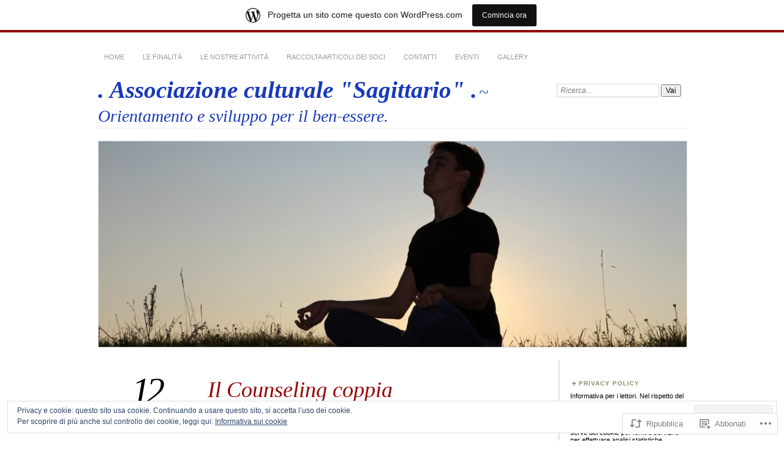

--- FILE ---
content_type: text/css;charset=utf-8
request_url: https://associazionesagittario.wordpress.com/_static/??-eJyNj90KwjAMhV/IGOZk4oX4LF0Xu0r/aFKmb2/dEBFleBNODufjJDgl0DEIBUFfILlibGDUMVP1fVKCNeFpsIoc+RrbauYN/sYmOxiSivNLg9BtHUm1Bvo+ZWKGOr0tHmSsXfzFLTam0qMelZAqyHJ39E/QBr2EYa5cuylT76Kp0syfvNc1yFAEF7USG8PHAhenbH6iZ39qDvumO7btrrs+AMjAjfs=&cssminify=yes
body_size: 8867
content:


.wp-playlist-light {
	color: #000;
}

.wp-playlist-light .wp-playlist-item {
	color: #333;
}

.wp-playlist-light .wp-playlist-playing {
	background: #fff;
	color: #000;
}

.wp-playlist-dark .wp-playlist-item .wp-playlist-caption {
	color: #fff;
}

.wp-playlist-caption {
	display: block;
}

.widget.widget_text {
	word-wrap: break-word;
}

.widget.widget_text ul,
.widget.widget_text ol {
	margin-bottom: 1em;
	margin-left: .875em;
	padding-left: .875em;
}

.widget.widget_text li ul,
.widget.widget_text li ol {
	margin-top: 0;
	margin-bottom: 0;
	padding-bottom: 0;
	padding-top: 0;
}

.widget.widget_text ul {
	list-style: disc outside none;
}

.widget.widget_text ol {
	list-style: decimal outside none;
}

.widget.widget_text ul li,
.widget.widget_text ol li {
	border: 0;
	list-style: inherit;
	margin: 0;
	padding: 0;
	text-align: left;
}

.widget.widget_text ul li:before {
	content: "";
}

.widget.widget_text p {
	margin-bottom: 1em;
}
.bbp-staff-role {
	color: #f1831e;
}

.bbp-a8c-reply {
	background: #e9eff3 !important;
	border: 1px solid #c8d7e1;
	width: 98% !important;
}




html, body, div, span, applet, object, iframe, h1, h2, h3, h4, h5, h6, p, blockquote, pre, a, abbr, acronym, address, big,
cite, code, del, dfn, em, font, img, ins, kbd, q, s, samp, small, strike, strong, sub, sup, tt, var, b, u, i, center, dl, dt, dd, ol, ul, li, fieldset, form, label, legend, table, caption, tbody, tfoot, thead, tr, th, td, hr, button {
	background: transparent;
	border: 0;
	font-size: 100%;
	margin: 0;
	outline: 0;
	padding: 0;
	vertical-align:  baseline;
}
:focus {
	outline: 0;
}
body {
	background: #fff;
	line-height: 1;
}
ol, ul {
	list-style: none;
}
h1, h2, h3, h4, h5, h6, li {
	line-height: 100%;
}
table {
	border-collapse: collapse;
	border-spacing: 0;
}
caption, th, td {
	font-weight: normal;
	text-align: left;
}
input,
textarea,
button {
	font-family: inherit;
	font-size: 1em;
}
textarea {
	overflow: auto;
}
blockquote:before, blockquote:after,
q:before, q:after {
	content: "";
}
blockquote, q {
	quotes: "" "";
}
a img {
	border: 0;
}
article, aside, details, figcaption, figure, footer, header, hgroup, menu, nav, section {
	display: block;
}




.clear {
	clear: both;
	display: block;
}
.clear-fix:after {
	clear: both;
	content: ".";
	display: block;
	height: 0;
	visibility: hidden;
}




#page-inner,
#footer-inner,
#copyright-inner {
	margin: 0 auto;
	max-width: 1000px;
}
#branding,
#main,
#footer-inner-inner,
#copyright-inner-inner {
	padding: 0 2%;
}
#primary {
	float: right;
	margin: 0 0 0 -21.66%;
	width: 100%;
}
#secondary {
	float: left;
	padding: 34px 0px 90px;
	width: 19.68%;
}
#content {
	border-left: 3px double #ddd;
	margin: 0 0 0 21.66%;
	padding: 25px 0 70px 2.09%;
	width: 76.1%;
}

.content-sidebar #primary {
	float: left;
	margin: 0 -21.66% 0 0;
}
.content-sidebar #secondary {
	float: right;
	padding: 34px 0px 90px;
}
.content-sidebar #content {
	border-left: none;
	border-right: 3px double #ddd;
	margin: 0 21.66% 0 0;
	padding: 25px 2.083% 70px 0;
}




body {
	color: #000;
	font: 76% Verdana, Arial, Helvetica, sans-serif;
}
#page {
	border-top: 4px solid #990000;
}

.alignleft {
	display: inline;
	float: left;
	margin-right: 1.666em;
}
.alignright {
	display: inline;
	float: right;
	margin-left: 1.666em;
}
.aligncenter {
	clear: both;
	display: block;
	margin-left: auto;
	margin-right: auto;
}

a {
	text-decoration: none;
}

.assistive-text {
	position: absolute !important;
	clip: rect(1px 1px 1px 1px); 
	clip: rect(1px, 1px, 1px, 1px);
}

input:focus,
textarea:focus {
	outline: 0;
}

#main-title,
.post-title h1,
.post-title h2,
.hentry .post-date,
.post-extras strong,
.post-entry h3,
.post-entry blockquote,
.post-entry cite,
.comment-text h3,
.comment-text blockquote,
.comment-text cite,
.more-posts .page-title,
.more-posts .notice,
#more-posts-inner h1,
#more-posts-inner article span,
#comments h3,
#respond h3,
#upper-footer-widgets .widget_text,
#error404 {
	font-family: "Adobe Garamond Pro", Garamond, Palatino, "Palatino Linotype", Times, "Times New Roman", Georgia, serif;
}





#menu {
	padding: 30px 0 17px;
}
#menu li {
	background-color: #fff;
	float: left;
	margin-right: 10px;
	position: relative;
	text-transform: uppercase;
}
#menu > ul > li {
	margin-bottom: 15px;
}
#menu a {
	border-bottom: 1px solid #fff;
	border-top: 1px solid #fff;
	color: #999;
	display: block;
	font-size: 0.9em;
	padding: 3px 10px 5px;
}
#menu a:hover {
	color: #000;
}
#menu ul ul {
	display: none;
	float: left;
	margin: 0;
	position: absolute;
	top: 22px;
	left: 0;
	width: 140px;
	z-index: 99999;
}
#menu ul ul ul {
	left: 100%;
	top: 0;
}
#menu ul li:hover > ul {
	display: block;
}
#menu li li {
	float: none;
	margin-right: 0;
}
#menu .current-menu-item > a,
#menu .current_page_item > a,
#menu .current-menu-ancestor > a {
	border-bottom-color: #ccc;
	border-top-color: #ddd;
	color: #990000;
	font-weight: bold;
}
#menu .current-menu-parent > a,
#menu .current_page_ancestor > a,
#menu .current-menu-item > a {
	font-weight: bold;
}
.custom-background #menu li li a {
	background: rgba( 255, 255, 255, 0.8 );
}

#main-title {
	clear: both;
	float: left;
	font-style: italic;
	margin: -9px 0 0 0;
	width: 76%;
}
#main-title #site-title {
	display: inline;
	font-size: 3.2em;
}
#main-title #site-title a{
	color: #000;
}
#main-title #site-title a:hover{
	color: #990000;
}
#main-title #site-description {
	color: #555;
	display: inline;
	font-size: 2.3em;
	font-weight: normal;
	line-height: 39px;
}

#search {
	float: right;
	margin: 0 0 20px 0;
	width: 22%;
}
#search #s {
	background-color: transparent;
	border: 1px solid;
	border-color: #ddd #ddd #ccc #ccc;
	color: #777;
	font-style: italic;
	padding: 3px 5px;
	width: 73.5%;
}
#search #s:focus {
	border-color: #ccc #ccc #b0b0b0 #b0b0b0;
	color: #000;
	-moz-box-shadow: none;
	-webkit-box-shadow: none;
	box-shadow: none;
}

#main-image {
	border-top: 1px dotted #ddd;
	clear: both;
	max-width: 960px;
	padding: 20px 0;
}
#main-image img {
	border: 1px solid #ddd;
	display: block;
	height: auto;
	width: 100%;
}

.single .post {
	border-bottom: 1px solid #ddd;
	margin: 0 0 30px 0;
}
.page .page .post-title h1 {
	padding-left: 10.7142857%;
}
.page .page .post-entry {
	width: 86.6574965%;
}

.post-title {
	padding: 0 0 20px;
	position: relative;
}

.post-title h1 {
	border-bottom: 1px solid #ddd;
	color: #990000;
	font-size: 3em;
	font-style: italic;
	font-weight: normal;
	min-height: 1em;
	padding: 6px 0 16px 24.5%;
}
.post-title h1 a {
	color: #990000;
}
.post-title h1 a:hover {
	text-decoration: underline;
}

.sticky .entry-format,
.more-posts .sticky h2.entry-format,
.more-posts h2.entry-format,
.featured {
	background-color: #fff;
	border: none;
	color: #000;
	font-size: 1.9em;
	font-style: italic;
	font-weight: normal;
	left: 25px;
	letter-spacing: 0;
	line-height: 1.9em;
	margin: 0;
	padding: 0 15px;
	position: absolute;
	text-align: center;
	text-transform: none;
	top: 36px;
	z-index: 1;
}
.featured a {
	color: #000;
}

.hentry .post-date {
	font-style: italic;
	left: 30px;
	line-height: 1.9em;
	position: absolute;
	text-align: center;
	top: 15px;
	z-index: 1;
}
.post-permalink {
	color: #000;
}
.hentry .post-date * {
	display: block;
	padding: 0 15px;
	position: relative;
}
.post-date strong {
	font-size: 4.9em;
	font-weight: normal;
	letter-spacing: -0.1em;
	position: relative;
	z-index: 2;
}
.post-date em {
	background: white;
	font-size: 1.9em;
	top: 9px;
}
.post-date span {
	color: #555;
	font-size: 1.1em;
	font-variant: small-caps;
	top: 4px;
}
.post-date.one-line {
	background: #fff;
	color: #555;
	font-size: 1.0em;
	font-variant: small-caps;
	padding: 0 5px;
	top: auto;
	bottom: 34px;
	left: 10px;
}
.image-attachment .post-date.one-line {
	left: 0;
}


.post-info {
	color: #555;
	font-variant: small-caps;
	padding: 10px 2.8% 0 24.5%;
}
.post-info p {
	float: left;
	width: 75.1%;
}
.post-info a {
	color: #675f34;
}
.post-info .post-com-count {
	float: right;
	text-align: right;
	width: 24.5%;
}
.post-info .post-com-count a {
	color: #555;
}
.post-info .post-com-count span {
	font-family: Verdana, Arial, Helvetica, sans-serif;
}
.post-info a:hover {
	color: #000;
	text-decoration: underline;
}
.post-content {
	margin: 0 0 30px 0;
}

.post-extras {
	color: #333;
	float: left;
	font-style: italic;
	line-height: 170%;
	padding: 61px 0 50px;
	text-align: right;
	width: 19.2%;
}
.post-extras p,
.post-extras li {
	clear: both;
	float: right;
	font-size: 0.9em;
	padding-bottom: 5px;
	width: 100%;
}
.post-extras ul {
	clear: both;
	padding-top: 5px;
}
.post-extras strong {
	border-bottom: 1px solid #ddd;
	float: right;
	font-size: 1.6em;
	font-weight: normal;
	margin-top: 15px;
}
.post-extras .post-edit-link {
	color: #990000;
}
.post-extras p a {
	color: #333;
}
.post-extras a:hover {
	color: #000;
	text-decoration: underline;
}

.post-entry {
	color: #333;
	float: right;
	font-size: 13px;
	padding: 15px 2.8% 0 0;
	width: 72.8%;
}

.post-entry h1 {
	font-size: 0.9236em;
}
.post-entry h2 {
	font-size: 0.9236em;
}
.post-entry h3,
.post-entry h4,
.post-entry h5,
.post-entry h6,
.comment-text h3,
.comment-text h4,
.comment-text h5,
.comment-text h6 {
	text-transform: uppercase;
}
.post-entry h3,
#comments .comment-text h3 {
	border-bottom: 1px dotted #ccc;
	color: #675f34;
	font-size: 1.5em;
	font-variant: small-caps;
	margin: 10px 0;
	padding: 0 10px 2px 0!important;
	text-transform: none;
}
.post-entry h4 {
	color: #000;
	font-size: 0.7692em;
	letter-spacing: 0.2em;
}
.post-entry h5,
.post-entry h6 {
	font-size: 0.7692em;
	font-weight: normal;
}
.post-entry hr {
	background-color: #ccc;
	border: 0;
	height: 1px;
}

.post-entry p,
.post-entry li,
.post-entry dt,
.post-entry dd,
.comment-text p,
.comment-text li,
.comment-text dt,
.comment-text dd {
	line-height: 180%;
}
.post-entry p {
	margin-bottom: 23px;
}
.post-entry ul,
.comment-text ul {
	list-style: square;
	margin: 0 0 23px 1.5em;
}
.post-entry ol,
.comment-text ol {
	list-style: decimal;
	margin: 0 0 23px 1.5em;
}
.post-entry ol ol,
.comment-text ol ol {
	list-style: upper-alpha;
}
.post-entry ol ol ol,
.comment-text ol ol ol {
	list-style: lower-roman;
}
.post-entry ol ol ol ol,
.comment-text ol ol ol ol {
	list-style: lower-alpha;
}
.post-entry dl,
.comment-text dl {
	margin: 0 0 23px 0;
}
.post-entry dt,
.comment-text dt {
	font-weight: bold;
}
.post-entry dd,
.comment-text dd {
	margin-bottom: 23px;
}
.post-entry strong,
.comment-text strong {
	font-weight: bold;
}
.post-entry cite,
.post-entry em,
.post-entry i,
.comment-text cite,
.comment-text em,
.comment-text i {
	font-style: italic;
}
.post-entry big,
.comment-text big {
	font-size: 131.25%;
}
.post-entry ins,
.comment-text ins {
	background: #ccc;
	text-decoration: none;
}
.post-entry blockquote,
.comment-text blockquote {
	font-style: italic;
	padding: 0 3em;
}
.post-entry blockquote cite,
.post-entry blockquote em,
.post-entry blockquote i,
.comment-text blockquote cite,
.comment-text blockquote em,
.comment-text blockquote i {
	font-style: normal;
}
.post-entry pre,
.comment-text pre {
	background: #eee;
	line-height: 23px;
	margin-bottom: 23px;
	overflow: auto;
	padding: 20px;
}
.post-entry abbr,
.post-entry acronym,
.comment-text abbr,
.comment-text acronym {
	border-bottom: 1px dotted #666;
	cursor: help;
}
.post-entry sup,
.post-entry sub,
.comment-text sup,
.comment-text sub {
	height: 0;
	line-height: 1;
	position: relative;
	vertical-align: baseline;
}
.post-entry sup,
.comment-text sup {
	bottom: 1ex;
}
.post-entry sub,
.comment-text sub {
	top: .5ex;
}
.post-entry p,
.post-entry ul,
.post-entry ol,
.post-entry dd,
.post-entry pre,
.post-entry hr {
	margin-bottom: 23px;
}
.post-entry ul ul,
.post-entry ol ol,
.post-entry ul ol,
.post-entry ol ul,
.comment-text ul ul,
.comment-text ol ol,
.comment-text ul ol,
.comment-text ol ul {
	margin-bottom: 0;
}
.post-entry pre,
.post-entry kbd,
.post-entry tt,
.post-entry var,
.comment-text pre,
.comment-text kbd,
.comment-text tt,
.comment-text var {
	font-size: 12px;
	line-height: 15px;
}
.post-entry code,
.comment-text code {
	font-size: 12px;
}
.post-entry h1,
.post-entry h2,
.post-entry h3,
.post-entry h4,
.post-entry h5,
.post-entry h6,
.comment-text h1,
.comment-text h2,
.comment-text h3,
.comment-text h4,
.comment-text h5,
.comment-text h6 {
	line-height: 1.0em;
	padding: 10px 0;
}
.post-entry table,
.comment-text table {
	border: 1px solid #ccc;
	margin: 0 -1px 20px 0;
	text-align: left;
	width: 100%;
}
.post-entry tr th,
.post-entry thead th,
.comment-text tr th,
.comment-text thead th {
	color: #888;
	font-size: 13px;
	font-weight: bold;
	line-height: 20px;
	padding: 9px 4.54554545%;
}
.post-entry tr td,
.comment-text tr td {
	border-top: 1px solid #ccc;
	padding: 6px 4.54554545%;
}
.post-entry tr.alternate td,
.comment-text tr.alternate td {
	background: #eee;
}
.post-entry sup,
.post-entry sub,
.comment-text sup,
.comment-text sub {
	font-size: 10px;
}

.post-entry a {
	color: #990000;
	text-decoration: underline;
}
.post-entry a:hover {
	color: #000;
}
.post-entry .more-link {
	border-bottom: none;
	color: #000;
	font-style: italic;
	font-weight: bold;
	text-decoration: underline;
}
.post-entry .more-link:hover {
	color: #990000;
}

.post-entry img {
	border: 1px solid;
	border-color: #ddd #ccc #ccc #ddd;
	height: auto;
	left: -4px;
	max-width: 100%;
	padding: 3px;
	position: relative;
	-moz-box-shadow: 4px 4px 12px #ccc;
	-webkit-box-shadow: 4px 4px 12px #ccc;
	box-shadow: 4px 4px 12px #ccc;
}
img[class*="align"],
img[class*="wp-image-"] {
	height: auto; 
}
img.size-full {
	max-width: 100%;
	width: auto; 
}
img.alignleft,
img.alignright,
img.aligncenter {
	margin-bottom: 1.625em;
}
p img,
.wp-caption {
	margin-top: 0.5em;
}
.wp-caption {
	margin-bottom: 1.625em;
	max-width: 100%;
}
.wp-caption img {
	display: block;
	max-width: 100%;
}
.wp-caption .wp-caption-text,
.gallery-caption {
	color: #666;
	font-size: 13px;
}
.wp-caption .wp-caption-text {
	margin-bottom: 0.6em;
	padding: 10px 0px 5px 20px;
	position: relative;
}
.wp-caption .wp-caption-text:before {
	color: #666;
	content: '\2014';
	font-size: 11px;
	font-style: normal;
	margin-right: 5px;
	position: absolute;
	left: 0px;
	top: 9px;
}
.post-entry .wp-smiley {
	border: 0;
	padding: 0;
	position: static;
	-moz-box-shadow: none;
	-webkit-box-shadow: none;
	box-shadow: none;
}
.post-entry embed,
.post-entry object,
.post-entry video {
	max-width: 100%;
}

.post-entry pre {
	background: #eee;
	font-family: Monaco, Courier New, Courier, monospace;
	margin-bottom: 20px;
	padding: 20px 3.78071833%;
}

.post-entry blockquote,
.comment-text blockquote {
	border-bottom: 1px solid #cac7b8;
	border-top: 1px solid #b3af99;
	margin-bottom: 15px;
	padding: 2px 0 0;
}
.post-entry blockquote p:first-child,
.comment-text blockquote p:first-child {
	border-top: 1px solid #cac7b8;
}
.post-entry blockquote p:first-child:first-line,
.comment-text blockquote p:first-child:first-line {
	text-transform: none;
}
.post-entry blockquote p:first-child:before,
.comment-text blockquote p:first-child:before {
	content: "“";
}
.post-entry blockquote p:last-child:after,
.comment-text blockquote p:last-child:after {
	content: "”";
}
.post-entry blockquote p,
.comment-text blockquote p {
	border-right: 1px solid #b3af99;
	color: #665f33;
	font-size: 1.6153em;
	font-style: italic;
	line-height: 128%;
	margin: 0;
	padding: 20px 3.78071833%;
}

.post-entry cite,
.comment-text cite {
	color: #666;
	display: block;
	font-size: 1.4em;
	padding: 15px 3.68324125% 20px;
	text-align: right;
}
.post-password-required input[type=submit] {
	margin-top: 10px;
}

.post-meta {
	border-top: 1px solid #ddd;
}
#author-info {
	padding: 30px 0 28px 24.5%;
	width: 75.5%;
}
#author-avatar {
	float: left;
	margin-right: -40px;
}
#author-description {
	float: left;
	font-size: 0.9em;
	line-height: 1.8181em;
	margin: -5px 0 0 50px;
	padding: 0 3.64% 0 0;
	width: 87.27%;
}
#author-description h2 {
	line-height: 1.8181em;
}
#author-description a {
	color: #990000;
}
.category-archive-meta {
	padding: 20px 0 0 162px;
}
.category-archive-meta p {
	color: #666;
	font-size: 0.9em;
	line-height: 140%;
	padding: 0 15px;
}




.format-image .post-date,
.format-gallery .post-date,
.format-quote .post-date,
.format-video .post-date {
	top: 39px;
}
.format-image .featured,
.format-gallery .featured,
.format-quote .featured,
.format-video .featured {
	top: 61px;
}
a.entry-format-link,
a.entry-format-link:visited
 {
 	color: #000;
	display: block;
	font-variant: small-caps;
	font-size: 16px;
	margin: 0 0 5px;
	padding: 0 0 0 24.5%;
	position: relative;
	text-decoration: none;
}
a.entry-format-link:hover {
	color: #000;
	text-decoration: underline;
}
.one-column a.entry-format-link {
	padding-left: 18.3125%;
}
.more-posts a.entry-format-link,
.more-posts a.entry-format-link {
	padding-left: 0 !important;
}

.blog .format-aside a.entry-format-link,
.archive .format-aside a.entry-format-link  {
	padding-left: 25.3%;
}
.one-column.blog .format-aside a.entry-format-link,
.one-column.archive .format-aside a.entry-format-link {
	padding-left: 16.0125%;
}
.format-aside .post-title h1,
.format-aside .post-info {
	display: none;
}
.single .format-aside .post-title h1,
.single .format-aside .post-info {
	display: block;
}
.format-aside .post-title,
.format-aside .post-entry {
	padding: 6px 2.8% 0 0;
}
.single .format-aside .post-title {
	padding: 0 0 20px 0;
}
.single .format-aside .post-entry {
	padding: 15px 2.8% 0 0;
}
.format-aside .post-extras {
	padding-top: 120px;
}
.single .format-aside .post-extras {
	padding-top: 61px;
}

.gallery-thumb {
	float: left;
	margin: 0 15px 10px 0;
}
.gallery-columns-1 img {
	
	max-width: 541px;
}
.gallery-columns-2 img {
	max-width: 254px;
}
.gallery-columns-3 img {
	max-width: 158px;
}
.gallery-columns-4 img {
	max-width: 110px;
}
.gallery-columns-5 img {
	max-width: 81px;
}
.gallery-columns-6 img {
	max-width: 62px;
}
.gallery-columns-7 img {
	max-width: 49px;
}
.gallery-columns-8 img {
	max-width: 38px;
}
.gallery-columns-9 img {
	max-width: 30px;
}

.format-image .post-info {
	clear: both;
	border-bottom: 1px solid #ddd;
	border-top: 1px solid #ddd;
	float: right;
	margin: 0 2.7434842% 23px 0;
	padding: 18px 0 18px;
	width: 72.8%;
}
.format-image .post-entry {
	padding: 0px 2.8% 0 0;
}
.single .format-image .post-info {
	border: none;
	float: none;
	margin: 0;
	padding: 10px 2.8% 0 24.5%;
	width: auto;
}
.single .format-image .post-entry {
	padding: 15px 2.8% 0 0;
}

.format-link .post-title {
	padding-bottom: 0;
}
.format-link .post-title h1,
.format-link .post-info {
	display: none;
}
.format-link .post-entry {
	padding: 6px 2.8% 0 0;
}
.format-link .post-extras {
	padding-top: 120px;
}




.more-posts .page-title,
.more-posts .notice {
	border-bottom: 1px solid #ddd;
	border-top: 1px solid #ddd;
	color: #666;
	letter-spacing: 0.15em;
	margin: 0 0 35px 0;
	padding: 20px 0 18px 24.5%;
	text-transform: uppercase;
	word-spacing: 0.3em;
}
.more-posts .page-title em {
	color: #990000;
}
#more-posts-inner {
	padding: 0 0 0 22.2%;
}
#more-posts-inner article {
	color: #333;
	float: left;
	margin:  0 3.6% 20px 0;
	min-height: 160px;
	width: 46.3%;
}
#more-posts-inner h1 {
	padding: 0 5.72519083%;
	font-size: 2em;
	font-weight: normal;
	word-wrap: break-word;
}
#more-posts-inner span {
	border-bottom: 1px solid #ddd;
	display: block;
	margin-bottom: 10px;
	padding: 3px 5.72519083% 5px;
	text-transform: uppercase;
}
#more-posts-inner p {
	font-size: 0.9em;
	line-height: 140%;
	padding: 0 5.72519083% 5px;
}
#more-posts-inner p a {
	font-style: italic;
	text-decoration: underline;
}
#more-posts-inner a {
	color: #000;
}
#more-posts-inner a:hover {
	color: #990000;
	text-decoration: underline;
}



#main .full-width {
	border-left: none;
	margin: 0;
	width: 100%;
}
#main .full-width .post-title h1 {
	padding: 6px 0 16px 0;
}
#main .full-width .post-entry {
	padding: 15px 0 30px;
	width: 100%;
}
.full-width #comments h3 {
	padding: 20px 0 18px 6.25%;
}
.full-width #comments h3 span {
	left: -81px;
}
.full-width .comment-heading {
	padding: 2px 3.125% 10px;
}
.full-width .comment-text {
	padding: 15px 3.125% 5px;
}
.full-width #comments #respond h3 {
	padding: 0 3.125% 18px;
}
.full-width #comments #respond form {
	width: 97%!important;
}




.attachment #content {
	border-left: none;
	margin: 0;
	padding: 0;
	width: 100%;
}
.attachment .post-extras {
	width: 11.354166%;
}
.attachment .post-entry {
	width: 79.9791666%;
	padding: 15px 2.083333% 0 0;
}
.attachment .post-info,
.attachment #nav-below,
.attachment .post-title h1,
.attachment .nocomments,
.attachment .nopassword {
	padding-left: 18.3125%;
}
.attachment .post-info,
.attachment #nav-below {
	padding-right: 2.0833333%
}
.image-attachment div.attachment img {
	display: block;
	height: auto;
	margin: 0 0 1.625em;
	max-width: 100%;
}
.attachment #comments #respond form {
	width: 96%!important;
}




.post-entry .gallery dd {
	margin-bottom: 0;
}




#comments {
	float: right;
	padding: 0 0px 30px 0;
	width: 100%;
}

#comments h3 {
	border-bottom: 1px solid #ccc;
	color: #000;
	letter-spacing: 0.15em;
	margin: 3px 0 25px 16.2087912%;
	padding: 20px 0 18px 8.2417582%;
	position: relative;
	text-transform: uppercase;
}
#comments h3 span {
	background: #fff;
	bottom: -10px;
	font-size: 4.9em;
	font-style: italic;
	font-weight: normal;
	left: -85px;
	letter-spacing: 0em;
	padding: 1.041666%;
	position: absolute;
	text-align: right;
	width: 95px;
	z-index: 1;
}

#comments ol {
	padding-bottom: 20px;
}
#comments .comment-text ol {
	padding-bottom: 0;
}
#comments li {
	border-top: 4px solid #eee;
	margin-left: 20.329670%;
	padding: 10px 0 0;
}
#comments .comment-text li {
	border: none;
	margin-left: 0;
	padding: 0;
}
#comments li:first-child {
	border-top: 0;
}
#comments li a:hover {
	color: #990000;
	text-decoration: underline;
}
#comments #reply-title a,
#comment-nav-above a,
#comment-nav-below a,
.comment-text table a {
	color: #000;
}

.comment-heading {
	padding: 2px 5.17241379% 10px;
}

.comment-author {
	color: #000;
	float: left;
}
.comment-author img,
.comment-author span,
.comment-author em {
	float: left;
	margin-top: 3px;
}
.comment-author img {
	margin: 0 10px 0 0;
}
.comment-author em {
	margin-left: 5px;
}
.comment-author a {
	color: #000;
	text-decoration: underline;
}

.comment-date {
	float: right;
	font-size: 0.9em;
	padding-top: 3px;
}
.comment-date a {
	color: #999;
}
.comment-date a:hover {
	color: #666 !important;
}

.comment-text {
	border-bottom: 1px solid #eee;
	border-top: 1px dotted #ccc;
	padding: 15px 5.17241379% 5px;
}
.comment-text p {
	color: #333;
	line-height: 170%;
	padding-bottom: 10px;
}
.comment-text p a {
	border-bottom: 1px dotted;
	color: #990000;
}
.comment-text p a:hover {
	border-style: solid;
	color: #000 !important;
	text-decoration: none !important;
}
.comment-text .reply-link a {
	color: #000;
	font-size: 0.8em;
	font-weight: bold;
	text-transform: uppercase;
}
.comment-text .reply-link a:hover {
	color: #990000;
}
.comment-text .edit-comment {
	font-size: 0.8em;
	margin-top: -8px;
}
.comment-text .edit-comment a {
	border: 0;
	color: #666;
}

#comments li .children li {
	border-top: 0;
}
#comments li.depth-2,
#comments li.depth-3 {
	margin-left: 80px;
}

#comments li.byuser .comment-author {
	color: #990000;
	font-weight: bold;
}
#comments li.byuser .comment-text {
	border-top-color: #b8b8b8;
}
#comments li.bypostauthor {
	border-top: 4px solid #111;
}

#comments li.pingback a{
	border: 0;
	color: #000;
	text-decoration: underline;
}
#comments li.pingback .comment-text {
	border: 0;
	padding: 5px 30px 5px;
}
#comments li.pingback .comment-text .edit-comment a {
	border: 0;
	color: #666;
	text-decoration: none;
}
.nocomments,
.nopassword {
	padding: 17px 2.8% 0 24.5%;
}



#comments #respond {
		padding: 48px 0 0 20.329670%;
}
#comments #respond h3 {
	border-bottom: 1px solid #ccc;
	color: #990000;
	letter-spacing: 0.15em;
	margin: 0 0 30px 0;
	padding: 0 5.17241379% 18px;
	position: relative;
	text-transform: uppercase;
}
#comments #respond form {
	float: right;
	width: 96%!important;
}

#commentform p {
	margin: 0 0 10px 0;
	text-align: left;
}
#commentform label {
	color: #333;
	font-size: 0.8em;
	font-weight: bold;
	letter-spacing: 0.1em;
	line-height: 1.8em;
	text-transform: uppercase;
}
.comment-notes,
.form-allowed-tags,
.logged-in-as,
.must-log-in {
	font-size: 11px;
}
#commentform input[type="text"],
#commentform textarea {
	border-bottom: 1px solid #dadada;
	border-left: 1px solid #999;
	border-right: 1px solid #dadada;
	border-top: 1px solid #999;
	padding: 3px 5px;
	width: 98%;
}
#commentform input[type="text"]:focus,
#commentform input[type="text"]:hover,
#commentform textarea:focus,
#commentform textarea:hover {
	background: #f7f7f7;
	border-bottom: 1px solid #dadada;
	border-left: 1px solid #999;
	border-right: 1px solid #dadada;
	border-top: 1px solid #999;
}
#commentform textarea {
	height: 180px;
}
#reply-title a#cancel-comment-reply-link {
	font-size: 1em;
	margin: 0 0 0 10px;
}





.sidebar-widget {
	clear: both;
	font-size: 0.9em;
	padding-bottom: 25px;
}
.sidebar-widget h1 {
	color: #8D8767;
	font-size: 0.9em;
	letter-spacing: 0.1em;
	padding-bottom: 10px;
	text-transform: uppercase;
}
.sidebar-widget h1 a {
	color: #8d8767;
}
.sidebar-widget h1.widget-title:before {
	content: "\002663 ";
	display: inline;
	margin: 0 3px 0;
}
.sidebar-widget li {
	border-bottom: 1px solid #ddd;
	color: #8c8b8b;
	line-height: 1.5em;
	list-style: inside square;
	padding: 6px 0 7px;
}
.sidebar-widget ul ul {
	margin: 4px 0 0 1.0em;
}
.sidebar-widget li li {
	border-bottom: none;
	padding: 4px 0;
}
.sidebar-widget a {
	color: #333;
}
.sidebar-widget a:hover {
	color: #000;
	text-decoration: underline;
}
.sidebar-widget a:active {
	color: #990000;
}
.sidebar-widget img {
	height: auto;
	max-width: 100%;
	width: auto;
}
.sidebar-widget .wp-caption {
	margin-bottom: 0;
}
.sidebar-widget p.wp-caption-text {
	margin-bottom: 0;
	padding-bottom: 0;
}

#subscribe-item h1 {
	color: #c9774a;
}

#recent-comments em {
	color: #999;
	display: block;
	padding: 3px 0 0 12px;
}
#recent-comments a:hover em {
	text-decoration: underline;
}

.sidebar-widget p {
	color: #333;
	font-size: 0.9em;
	line-height: 140%;
	margin: 0 0 10px 0;
}

#calendar_wrap caption {
	border: none;
	font-weight: bold;
	padding: 6px 0;
	text-align: center;
	text-transform: uppercase;
}
#calendar_wrap table {
	border: 1px solid #ccc;
	font-size: 0.9em;
	width: 187px;
}
#calendar_wrap table th {
	border-bottom: 1px solid #ddd;
	color: #333;
	padding: 5px 0;
	text-align: center;
}
#calendar_wrap table td {
	color: #666;
	padding: 3px 0;
	text-align: center;
}
#calendar_wrap table td a {
	color: #990000;
	text-decoration: underline;
}
#calendar_wrap table td a:hover {
	color: #000;
}
#calendar_wrap table tfoot td {
	padding: 5px 6px 12px;
}
#calendar_wrap table tfoot #prev {
	text-align: left;
}
#calendar_wrap table tfoot #next {
	text-align: right;
}

table.recentcommentsavatar img.avatar {
	max-width: none;
}
td.recentcommentstexttop,
td.recentcommentstextend {
	vertical-align: top;
}

.widget_authors li {
	list-style: none;
	list-style-position: outside;
}
.widget_authors li:after {
	clear: both;
	content: ".";
	display: block;
	height: 0;
	visibility: hidden;
}
.widget_authors img {
	float: left;
	padding-right: 10px;
}

.widget_twitter li{
	line-height:140%;
}


.widget_tag_cloud,
.wp_widget_tag_cloud {
	word-wrap: break-word;
}




#nav-below {
	padding: 0 2.75103163% 16px 24.5%;
}
#nav-below a {
	background: #eee;
	border: 1px solid;
	border-color: #ddd #ccc #ccc #ddd;
	color: #666;
	display: block;
	padding: 3px 10px;
}
#nav-below a:hover {
	border-color: #ccc #999 #999 #ccc;
	color: #000;
}
#nav-below a:active {
	color: #990000;
}
.nav-previous {
	float: left;
}
.nav-next {
	float: right;
}




#colophon {
	background: #000;
	border-top: 2px double #333;
}
#footer {
	border-bottom: 1px solid #222;
}

#upper-footer-widgets {
	border-bottom: 1px dotted #1a1a1a;
	padding: 35px 0 0 0;
}
#upper-footer-widgets aside {
	color: #666;
	font-size: 0.9em;
	margin: 0 0 35px 0;
	padding: 0;
}
#upper-footer-widgets aside h1 {
	color: #fff;
	font-size: 0.9em;
	font-weight: normal;
	letter-spacing: 0.1em;
	padding-bottom: 15px;
	text-transform: uppercase;
}
#upper-footer-widgets aside li {
	color: #bbb;
	list-style: none;
	padding: 4px 0;
}
#upper-footer-widgets aside a,
#upper-footer-widgets aside li a {
	color: #666;
}
#upper-footer-widgets .widget_text h1 {
	color: #fff;
	float: left;
	font-size: 3.4em;
	font-style: italic;
	font-weight: normal;
	letter-spacing: -0.03em;
	margin: 0 0 20px 0;
	text-transform: none;
}
#upper-footer-widgets .textwidget {
	color: #666;
	float: right;
	font-size: 1.8em;
	font-style: italic;
	line-height: 140%;
	padding: 0 2.0833333% 0 0;
	width: 75.9375%;
}
#footer-widgets-holder {
	padding: 35px 0 20px;
}
#footer-widgets {
	margin: 0 auto;
	padding: 0 0 0 19.8958333%;
	width: 80.1041666%;
}
.footer-widget-item {
	color: #666;
	float: left;
	font-size: 0.9em;
	margin: 0 0 0 2.6007802%;
	width: 22.399219%;
	padding: 1px 0 0 0;
}
.footer-widget-item aside {
	margin: 0 0 30px 0;
}
.footer-widget-item h1 {
	color: #fff;
	font-size: 0.9em;
	font-weight: normal;
	letter-spacing: 0.1em;
	padding-bottom: 15px;
	text-transform: uppercase;
}
.footer-widget-item li {
	color: #bbb;
	list-style: none;
	padding: 4px 0;
}
.footer-widget-item a,
.footer-widget-item li a {
	color: #666;
}
.footer-widget-item h1 a {
	color: #fff;
}
.footer-widget-item a:hover,
.footer-widget-item li a:hover {
	color: #fff;
	text-decoration: underline;
}
.footer-widget-item ul ul {
	margin: 0 0 0 1.5em;
}
.footer-widget-item p {
	line-height:1.4em;
	margin: 0 0 15px 0;
}
.footer-widget-item #calendar_wrap table {
	border: 1px solid #222;
	font-size: 0.9em;
	width: 100%;
}
.footer-widget-item img {
	height: auto;
	max-width: 100%;
}
.footer-widget-item #flickr_badge_uber_wrapper,
.footer-widget-item #flickr_badge_wrapper {
	background-color: #000!important;
}
.footer-widget-item .widget_twitter li{
	color: #bbb;
	line-height:1.4em;
}
.footer-widget .wp-caption {
	margin-top: 0;
	margin-bottom: 0;
}
.footer-widget p.wp-caption-text {
	font-size: 0.9em;
	margin-bottom: 0;
	padding-bottom: 0;
}
.footer-widget #calendar_wrap caption {
	border: none;
}
.footer-widget #calendar_wrap table th,
.footer-widget #calendar_wrap table td {
	color: #bbb;
}
.footer-widget #calendar_wrap table th {
	border-bottom: 1px solid #222;
}
.footer-widget #calendar_wrap table td a {
	color: #666;
}
.footer-widget #calendar_wrap table td a:hover {
	color: #fff;
}
.footer-widget-item #flickr_badge_uber_wrapper {
	max-width: 100%!important;
}

#copyright {
	background: #222;
	border-top: 1px solid #2c2c2c;
	margin-top: 1px;
	padding: 12px 0 14px;
}

#copyright p {
	padding: 0 2.0833333% 0 22.0833333%;
	color: #4d4d4d;
}
#copyright a {
	border-bottom: 1px dotted;
	color: #4d4d4d;
}
#copyright a:hover {
	border-color: #fff;
	color: #fff;
}




.content-sidebar #footer-widgets {
	padding: 0 19.8958333% 0 0;
	width: 80.1041666%;
}
.content-sidebar .footer-widget-item {
	margin-left: 0;
	margin: 0 2.6007802% 0 0;
}
.content-sidebar #upper-footer-widgets .widget_text h1 {
	float: right;
	text-align: right;
	width: 190px;
}
.content-sidebar #upper-footer-widgets .widget_text p {
	float: left;
	padding: 0 2.0833333% 0 0;
}
.content-sidebar #upper-footer-widgets .textwidget {
	float: left;
}
.content-sidebar #copyright p {
	padding: 0 22.0833333% 0 0;
}




.content #content {
	border-left: none;
	border-right: none;
	float: none;
	margin: 0;
	padding: 25px 0 70px 0;
	width: 100%;
}
.content .hentry .post-date,
.content .entry-format {
	left: 15px;
}
.content .post-extras {
	width: 11.3541666%;
}
.content .post-entry {
	padding: 15px 2.083333% 0 0;
	width: 79.395833%;
}
.content .post-info {
	padding: 10px 2.083333% 0 18.3125%;
}
.content .format-image .post-info {
	float: right;
	margin: 0 2.083333% 23px 0;
	padding: 20px 0;
	width: 79.395833%;
}
.content #nav-below,
.content .post-title h1,
.content .more-posts h2,
.content .more-posts .page-title,
.content .nocomments,
.content .nopassword,
.search.content .page .post-title h1 {
	padding-left: 18.3125%;
}
.content .page .post-title h1 {
	padding-left: 8.125%;;
}
.content .page .post-entry {
	width: 89.791666%;
}
.search.content .page .post-entry {
	width: 79.395833%;
}
.content #more-posts-inner {
	padding: 0 0 0 11.5625%;
}
.content #more-posts-inner article {
	margin: 0 0 20px 2.355712%;
	width: 30.98%
}
.content .more-posts h2.entry-format {
	left: 15px;
	padding-left: 15px;
}
.content #footer-widgets {
	padding: 0 0 0 13.4375%;
	width: 86.5625%;
}
.content .textwidget {
	width: 79.395833%;
}
.content #comments h3 {
	margin: 3px 0 25px 8.958333%;
	padding: 20px 0 18px 6.25%;
}
.content #comments li {
	margin-left: 12.1875%;
}
.content .comment-heading {
	padding: 2px 3.5587188% 10px;
}
.content .comment-text {
	padding: 15px 3.5587188% 5px;
}
.content #comments #respond h3 {
	padding: 0 3.5587188% 18px;
}
.content #comments #respond {
	padding: 48px 0 0 12.1875%;
}
.content #comments #respond form {
	width: 97%!important;
}




#error404 {
	font-style: italic;
	padding: 40px 0;
	text-align: center;
}
#error404 h1 {
	color: #000;
	font-size: 7em;
	font-weight: normal;
	letter-spacing: -0.05em;
	padding-bottom: 20px;
}
#error404 p {
	color: #333;
	font-size: 1.9em;
}
#error404 span {
	color: #666;
}
#error404 a {
	color: #675f34;
	text-decoration: underline;
}
#error404 a:hover {
	color: #990000;
}




@media (max-width: 800px) {
	
	#main #content {
		border: none;
		margin: 0;
		padding-left: 0;
		width: auto;
	}
	#main #secondary {
		float: none;
		margin: 0 7%;
		padding: 0;
		width: auto;
	}
	.hentry .post-date * {
		background-color: transparent;
		color: #333;
		display: inline;
		padding: 0 2px 0 0;
	}
	.hentry .post-date {
		line-height: 1.5em;
		text-align: right;
		top: 7px;
		width: 15%;
	}
	.post-date strong,
	.post-date em,
	.post-date span {
		font-size: 1.3em;
		letter-spacing: 0;
	}
	.post-date span,
	.post-date em {
		top: 0;
	}
	.post-date span {
		color: #333;
		font-variant: normal;
	}
	.sticky .entry-format,
	.more-posts .sticky h2.entry-format,
	.more-posts h2.entry-format	 {
		background-color: transparent;
		color: #333;
		font-size: 1.5em;
		padding: 0;
		text-align: right;
		top: 0px;
		width: 15%;
	}
	.format-image .featured,
	.format-gallery .featured,
	.format-quote .featured,
	.format-video .featured {
		top: 24px;
	}
	.content .sticky .entry-format,
	.content .more-posts .sticky h2.entry-format,
	.content .more-posts h2.entry-format {
		background-color: transparent;
		text-align: left;
	}
	.content .hentry .post-date {
		left: 0;
		text-align: left;
	}
	.hentry .post-date,
	.sticky .entry-format,
	.more-posts .sticky h2.entry-format,
	.more-posts h2.entry-format {
		left: 0;
	}
	.content-sidebar .widget_text h1 {
		float: left;
		text-align: left;
		width: 100%;
	}
	.content-sidebar .widget_text p {
		padding: 0;
		width: 100%;
	}
	#footer-inner-inner,
	#copyright-inner-inner {
		padding: 0 9%;
	}
	#page #footer-widgets {
		padding: 0;
		width: 100%;
	}
	#page .footer-widget-item {
		float: none;
		margin: 0 0 35px 0;
		width: 100%;
	}
	#page .footer-widget-item aside {
		margin: 0 0 30px 0;
	}
	
	iframe,
	embed,
	object {
		max-width: 100%;
	}
	.contact-form input	{
		max-width: 100%;
	}
	#page #upper-footer-widgets .widget_text h1 {
		float: none;
		text-align: left;
		width: auto;
	}
	#page #upper-footer-widgets .textwidget {
		float: none;
		width: 100%
	}
}

@media only screen and (min-device-width: 320px) and (max-device-width: 480px) {
	body, input, textarea {
		font-size: 50%;
	}
	#main-title #site-description {
		line-height: 20px;
	}
	#menu {
		padding: 10px 0 15px;
	}
	#menu a {
		padding: 3px 5px 5px;
	}
	#menu > ul > li {
		margin-bottom: 5px;
	}
	#main-image {
		padding: 5px 0;
	}
	#content {
		padding: 10px 0 50px 2.083%;
	}
	.post-content {
		margin: 0 0 10px 0;
	}
	.post-title {
		padding: 0 0 10px;
	}
	.post-extras {
		padding: 20px 0 10px;
	}
	.hentry .post-date {
		top: 5px;
	}
	.sticky .entry-format,
	.more-posts .sticky h2.entry-format,
	.more-posts h2.entry-format	 {
		top: 3px;
	}
	
	iframe,
	embed,
	object {
		max-width: 100%;
	}
	.contact-form input	{
		max-width: 100%;
	}
	#footer-widgets {
		padding: 0;
		width: 100%;
	}
	.footer-widget-item {
		float: none;
		margin: 0 0 35px 0;
		width: 100%;
	}
	.footer-widget-item aside {
		margin: 0 0 30px 0;
	}
}




#ie7 .clear-fix {
	height: 1%;
}
#ie7 .footer-widget-item {
	width: 22.3%;
}
#ie7 #comments h3 span {
	line-height: 100%;
	top: 10px;
}
#ie7 .hentry .post-date {
	top: 18px;
}
#ie7 .entry-format,
#ie7 .more-posts h2.entry-format {
	top: 40px;
}




#ie8 .clear-fix {
	height:1%;
}
#ie8 .entry-format,
#ie8 .more-posts h2.entry-format {
	top: 37px;
}
#content .wpl-likebox {
	padding: 5px 0 10px 24.5%!important;
}
.post-entry .sharing {
	padding: 0;
}
.post-entry .sharing a {
	font-size: 0.9em;
	text-decoration: none;
}
.post-entry .sharing li {
	clear: none;
	line-height: 200%;
}
#ilikeposts {
	clear: both;
}
.post-entry div.sharedaddy div.sd-block {
	border-top:0;
	padding: 0;
}
.post-entry div.sharedaddy {
	margin-bottom: 0
}
.post-entry div.sharedaddy div.sd-block {
	padding: 0;
}
div.sharedaddy h3,
#content div.sharedaddy h3,
#main div.sharedaddy h3 {
	float: left!important;
	padding-top: 1em!important;
	margin-right: 10px!important;
	max-width: 100px!important;
}
.rtl div.sharedaddy h3,
.rtl #content div.sharedaddy h3,
.rtl #main div.sharedaddy h3 {
	float: right!important;
	margin-right: 0!important;
	margin-left: 10px!important;
}
#jp-post-flair h3 {
	border-bottom: 0;
}
body.highlander-light h3.sd-title:before,
div#jp-relatedposts h3.jp-relatedposts-headline em:before {
	display: none!important;
}
div#jp-relatedposts h3.jp-relatedposts-headline {
	font-family: "Adobe Garamond Pro", Garamond, Palatino, "Palatino Linotype", Times, "Times New Roman", Georgia, serif;
}
div.sharedaddy .sd-content {
	float: left!important;
}
.rtl div.sharedaddy .sd-content {
	float: right!important;
}
.adcode {
	font-size: 0.7em;
}
#wpstats {
	position: absolute;
	top: -9000px;
}
.video-player {
	max-width: 97.5% !important;
}
.videopress-placeholder,
.video-player img {
	max-width: 100% !important;
	height: auto !important;
}

.reblogger-note img.avatar {
	float: left;
	padding: 0;
	border: 0;
}

.reblogger-note-content {
	margin: 0 0 20px;
}

.wpcom-reblog-snapshot .reblog-from img {
	margin: 0 .75em 0 0;
	padding: 0;
	border: 0;
}

.wpcom-reblog-snapshot .reblogger-note img.avatar {
	float: left;
	padding: 0;
	border: 0;
	margin: 0 .5em 0 0;
}

.wpcom-reblog-snapshot {
	margin-bottom: 1em;
}

.wpcom-reblog-snapshot p.reblog-from {
	margin: 0 0 1em 0;
}

.wpcom-reblog-snapshot p.reblogger-headline {
	line-height: 32px;
	margin: 0 0 1em 0;
}

.wpcom-reblog-snapshot .reblogged-content {
	margin: 0 0 1em 0;
}


.reblog-post .wpcom-enhanced-excerpt-content {
	border-left: 3px solid #eee;
	padding-left: 15px;
}

.reblog-post ul.thumb-list {
	display: block;
	list-style: none;
	margin: 2px 0;
	padding: 0;
	clear: both;
}

.reblog-post ul.thumb-list li {
	display: inline;
	margin: 0;
	padding: 0 1px;
	border: 0;
}

.reblog-post ul.thumb-list li a {
	margin: 0;
	padding: 0;
	border: 0;
}

.reblog-post ul.thumb-list li img {
	margin: 0;
	padding: 0;
	border: 0;
}

.reblog-post .wpcom-enhanced-excerpt {
	clear: both;
}

.reblog-post .wpcom-enhanced-excerpt address,
.reblog-post .wpcom-enhanced-excerpt li,
.reblog-post .wpcom-enhanced-excerpt h1,
.reblog-post .wpcom-enhanced-excerpt h2,
.reblog-post .wpcom-enhanced-excerpt h3,
.reblog-post .wpcom-enhanced-excerpt h4,
.reblog-post .wpcom-enhanced-excerpt h5,
.reblog-post .wpcom-enhanced-excerpt h6,
.reblog-post .wpcom-enhanced-excerpt p {
	font-size: 100% !important;
}

.reblog-post .wpcom-enhanced-excerpt blockquote,
.reblog-post .wpcom-enhanced-excerpt pre,
.reblog-post .wpcom-enhanced-excerpt code,
.reblog-post .wpcom-enhanced-excerpt q {
	font-size: 98% !important;
}


.reblog-from img {
	margin: 0 10px 0 0;
	vertical-align: middle;
	padding: 0;
	border: 0;
}

.reblog-source {
	margin-bottom: 0;
	font-size: .8em;
	line-height: 1;
}

.reblog-source .more-words {
	color: #668eaa;
}

.wpcom-reblog-snapshot .reblog-post {
	box-shadow: 0 0 0 1px rgba(46, 68, 83, .1) inset, 0 1px 1px rgba(46, 68, 83, .05);
	border-radius: 4px;
	padding: 24px;
}


.wpcom-reblog-snapshot .reblogger-note {
	margin: 0 0 1em 0;
	overflow: hidden;
}

.wpcom-reblog-snapshot p.reblogger-headline {
	line-height: 32px;
	margin: 0 0 1em 0;
}

.wpcom-reblog-snapshot .reblogger-note-content {
	margin: 0;
	padding: 0;
}

body .wpcom-reblog-snapshot .reblogger-note-content blockquote {
	font-style: normal;
	font-weight: normal;
	font-size: 1em;
	margin: 0;
	padding: 0;
	position: relative;
	border: none;
}

.wpcom-reblog-snapshot .reblogger-note-content blockquote p:last-child {
	margin-bottom: 0;
}
.geolocation-chip .noticon {
  display: inline-block;
  vertical-align: middle;
}

.geolocation-chip {
  margin-bottom: 1em;
}